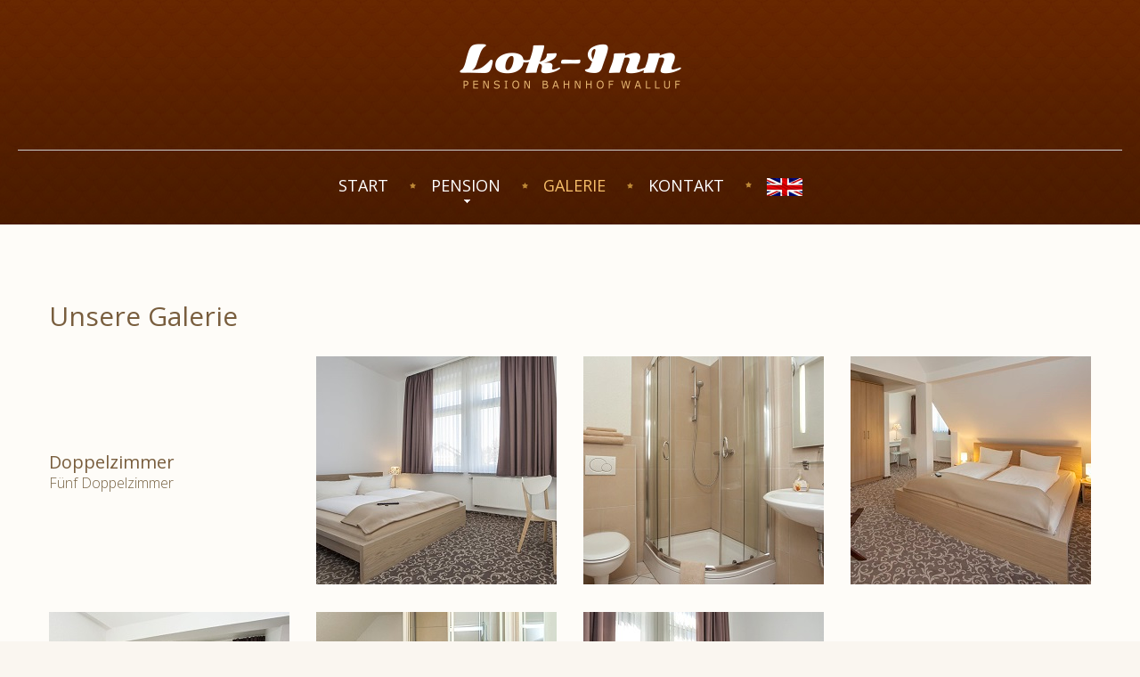

--- FILE ---
content_type: text/html; charset=UTF-8
request_url: http://lok-inn.de/galerie.php
body_size: 16378
content:
<!DOCTYPE html>
<!--              Hinweis zur Internet-Web-Seite
***************************************************************************


//            "Das Netz voller Ideen!"
//             Datenerstellung *2016


_____________________________________________________
 / __\   __ _ __ _ _     __ _ __  |  \| |  __  _| |_
| | __ / _ \ '__|  _ \ / _ \ '__| | \ | |/ _ \'_  __|
| |_| |  __/ |  | | | |  __/ |  _ | |\  |  __/  | |
 \___/ \___|_|  |_| |_|\___|_| |_||_| \_|\___|  |_|
—————————————————————————————————————————————————————
GERMANY | WALLUF | SCHOENE AUSSICHT 23 | +49612360560

//            Alle Rechte vorbehalten
//            Copyright © 2016
//            Netzdienst Gerner GbR
//            Walluf / Rheingau
//            http://www.gerner.net


*************************************************************************** -->
<html>

<head>
    <title>LOK-INN .: Ansichten / Bildergalerie! :.</title>
    <meta charset="utf-8">
    <meta name="viewport" content="width=device-width, initial-scale=1.0">
    <meta name="robots" content="index">
    <meta name="robots" content="follow">
    <meta name="language" content="deutsch, de, en, us,">
    <meta name="keywords" content="Lok-Inn, Lokinn, Pension, special, board, Hotel, Haus, Walluf, Niederwalluf, Bahnhof, Station, schlafen, Zimmer, Übernachtung, perfect stay, Fremdenzimmer, modern, Komfort, komfortabel, Frühstück, müde, Erholung, Gäste, Hotelgast, preiswert, Bilder, Wohnbeispiele, Zimmeransicht, Einzelzimmerbilder, Doppelzimmerbilder, Ansichten, Einblicke, Wohnung, Pictures, Galerie">
    <meta name="description" content="Lok-Inn - Lok-Inn - die besondere Pension im Bahnhof von Walluf im Rheingau. Nur wenige Kilometer von Wiesbaden und Mainz und unweit von Frankfurt am Main. Ihre Pension für einen perfekten Aufenthalt im Rheingau und in Rhein-Main.">
    <meta name="author" content="Uta Burkhardt">
    <meta name="distribution" content="global">
    <meta name="robots" content="all">
    <meta name="siteinfo" content="robots.txt">
    <meta name="revisit-after" content="3 month">
    <meta name="format-detection" content="telephone=no">
    <meta http-equiv="reply-to" content="info@lok-inn.de">
    <meta http-equiv="imagetoolbar" content="no">
    <link rel="icon" href="favicon.ico" type="image/x-icon">
    <link rel="shortcut icon" href="bild/favicon.png" type="image/png">
    <link rel="apple-touch-icon" href="bild/apple-touch-icon.png">

    <link rel="stylesheet" href="css/bootstrap.css">
    <link rel="stylesheet" href="css/style.css">

  <script language=JavaScript>
    <!--
  function url()
  {
    if ((location.host == "lokinn.de") || (location.host == "www.lokinn.de"))
        {
    window.location.href="https://www.lok-inn.de/";
        }
  }
    url();


    if (parent.frames.length>=1) {
      window.top.location.href="index.php";
  }
    // -->
  </script>
    <script src="js/jquery.js"></script>

    <script src="js/jquery-migrate-1.2.1.js"></script>               
    <script src="js/superfish.js"></script>
    <script src="js/jquery.mobilemenu.js"></script>
    <script src="js/jquery.animate-colors-min.js"></script>
    <script src="js/jquery.easing.1.3.js"></script>
    <script src="js/jquery.ui.totop.js"></script>
    <script src="js/jquery.touchSwipe.min.js"></script>
    <script src="js/jquery.equalheights.js"></script>


    <link rel="stylesheet" href="css/touchTouch.css">

    <script  src="js/touchTouch.jquery.js"></script>

       <script>
        $(window).load(function() {
            // Initialize the gallery
            $('.thumb').touchTouch();
        });
      </script>



  <!--[if lt IE 9]>
    <link href='http://fonts.googleapis.com/css?family=Sonsie+One' rel='stylesheet'/>
    <link href='http://fonts.googleapis.com/css?family=PT+Sans:400' rel='stylesheet'/>
    <link href='http://fonts.googleapis.com/css?family=PT+Sans:700' rel='stylesheet'/>

    <link rel="stylesheet" href="css/docs.css">
       <script src="incl/js/ .js"></script>
    <link href="css/ie.css" rel="stylesheet">
<![endif]-->
</head>
<body class="bg2">
<!--==============================header=================================-->
<header id="header" class="bgheader">
    <div class="width_1">
          <h1 class="navbar-brand navbar-brand_"><a href="index.php"><img src="bild/lok-inn-logo.png" alt="PENSION LOK-INN"  title="LOK-INN
Ihre Pension im Bahnhof Walluf"></a></h1>
          <div class="menuheader">
            <nav class="navbar navbar-default navbar-static-top tm_navbar" role="navigation">
                <ul class="nav sf-menu">
                  <li ><a href="index.php">START</a></li>
                  <li ><a href="pension.php">PENSION</a>
                    <ul>
                      <li><img src="img/arrowup.png" alt=""><a href="zimmer.php">ZIMMER</a>
                        <ul>
                           <li><a href="ausstattung.php">AUSSTATTUNG</a></li>
                           <li><a class="last" href="zimmerpreise.php">ZIMMERPREISE</a></li>
                        </ul>
                      </li>
                      <li><a class="last" href="hinweis.php">HINWEISE</a>
                      </li>
                    </ul>
                  </li>
                  <li class="active"><a href="galerie.php">GALERIE</a></li>

                  <li ><a href="kontakt.php">KONTAKT</a></li>

                  <li style="display: none" ><a href="reservieren.php">RESERVIEREN</a></li>
                  <li>
                  <a href="galerie.php?translate=en">
                  <span class="screen"><img src="bild/style/flagge-en-aktiv.gif" width="40" alt="change language?"></span><span class="handy">change language</span>
                  </a>
                  </li>
                </ul>
            </nav>
          </div>
    </div>
</header>
<!--==============================content=================================-->
<div id="content">
    <!--==============================row_1=================================-->

    <!--==============================row_7=================================-->
    <div class="row_7">
        <div class="container">
            <h2>Unsere Galerie</h2>
            <div class="row">
                <div class="col-lg-3 col-md-3 col-sm-3">
                    <div class="box2">
                        <p class="title3">Doppelzimmer</p>
                        <p class="title4">Fünf Doppelzimmer</p>
                    </div>
                </div>
                <ul class="list7">
                    <li class="col-lg-4 col-md-4 col-sm-4 roomscol">
                        <figure><a href="bild/ansicht/galerie/hotel02.jpg" class="thumb"><img src="bild/ansicht/hotel02.jpg" alt=""><span></span><strong></strong></a></figure>
                    </li>
                    <li class="col-lg-4 col-md-4 col-sm-4 roomscol">
                        <figure><a href="bild/ansicht/galerie/hotel04.jpg" class="thumb"><img src="bild/ansicht/hotel04.jpg" alt=""><span></span><strong></strong></a></figure>
                    </li>
                    <li class="col-lg-4 col-md-4 col-sm-4 roomscol">
                        <figure><a href="bild/ansicht/galerie/hotel05.jpg" class="thumb"><img src="bild/ansicht/hotel05.jpg" alt=""><span></span><strong></strong></a></figure>
                    </li>
                </ul>
            </div>
        </div>
    </div>
    <!--==============================row_8=================================-->
    <div class="row_8">
        <div class="container">
            <div class="row">
                <div class="col-lg-3 col-md-3 col-sm-3 right1">
                    <div class="box2">
                        <p class="title3">Einzelzimmer</p>
                        <p class="title4">Drei Einzelzimmer</p>
                    </div>
                </div>
                <ul class="list7">
                    <li class="col-lg-4 col-md-4 col-sm-4 roomscol">
                        <figure><a href="bild/ansicht/galerie/hotel07.jpg" class="thumb"><img src="bild/ansicht/hotel07.jpg" alt=""><span></span><strong></strong></a></figure>
                    </li>
                    <li class="col-lg-4 col-md-4 col-sm-4 roomscol">
                        <figure><a href="bild/ansicht/galerie/hotel09.jpg" class="thumb"><img src="bild/ansicht/hotel09.jpg" alt=""><span></span><strong></strong></a></figure>
                    </li>
                    <li class="col-lg-4 col-md-4 col-sm-4 roomscol">
                        <figure><a href="bild/ansicht/galerie/hotel10.jpg" class="thumb"><img src="bild/ansicht/hotel10.jpg" alt=""><span></span><strong></strong></a></figure>
                    </li>
                </ul>
            </div>
        </div>
    </div>
    <!--==============================row_9=================================-->
    <div class="row_9">
        <div class="container">
            <div class="row">
                <div class="col-lg-3 col-md-3 col-sm-3">
                    <div class="box2">
                        <p class="title3">Ansichten</p>
                        <p class="title4">Haus und Räume</p>
                    </div>
                </div>
                <ul class="list7">
                    <li class="col-lg-4 col-md-4 col-sm-4 roomscol">
                        <figure><a href="bild/ansicht/galerie/hotel01.jpg" class="thumb"><img src="bild/ansicht/hotel06.jpg" alt=""><span></span><strong></strong></a></figure>
                    </li>
                    <li class="col-lg-4 col-md-4 col-sm-4 roomscol">
                        <figure><a href="bild/ansicht/galerie/hotel03.jpg" class="thumb"><img src="bild/ansicht/hotel03.jpg" alt=""><span></span><strong></strong></a></figure>
                    </li>
                    <li class="col-lg-4 col-md-4 col-sm-4 roomscol">
                        <figure><a href="bild/ansicht/galerie/hotel08.jpg" class="thumb"><img src="bild/ansicht/hotel08.jpg" alt=""><span></span><strong></strong></a></figure>
                    </li>
                </ul>
            </div>
        </div>
    </div>
</div>

<!--==============================footer=================================-->
<footer>
    <div class="container">
        <div class="row">
            <div class="col-lg-5 col-md-5 col-sm-7 pull-right">
                <span class="screen"><a href="kontakt.php#anfrage" class="maillink1">info&#64;&#108;&#111;&#107;&#45;&#105;&#110;&#110;&#46;&#100;&#101;</a></span>
                <span class="handy"><a href="mailto:info&#64;&#108;&#111;&#107;&#45;&#105;&#110;&#110;&#46;&#100;&#101;?subject=LOK-INN ANFRAGE&body=Guten Tag! Ich habe folgende Fragen:" class="maillink1">info&#64;&#108;&#111;&#107;&#45;&#105;&#110;&#110;&#46;&#100;&#101;</a></span>

                <div class="line6"></div>
                <ul class="social_icons clearfix">
                    <a href="https://www.gerner.media" target="_blank"><img src="bild/gerner-media.gif" width="142" height="16" alt="GERNER.media"></a>
                </ul>
            </div>
            <div class="col-lg-7 col-md-5 col-sm-5 pull-left">
                <p class="footerpriv">LOK-INN &copy;
2016-2026                <img src="img/bulletfooter.jpg" alt=""> <a class="privacylink" href="impressum.php">Impressum</a> |  <a class="privacylink" href="datenschutz.php">Datenschutz</a>
                <br>Hosting <a rel="nofollow" href="http://www.GERNER.net" target="_blank">GERNER.NET</a></p>
            </div>
        </div>
    </div>

    <link rel="stylesheet" href="css/style-II.css">
    <link rel="stylesheet" href="css/jquery-ui.css">

    <script src="js/ajax/jquery-ui.min.js"></script>
    <script type="text/javascript" src="js/ajax/jquery.ui.datepicker-de-DE.js"></script>
    <script type="text/javascript" src="js/jquery-bestelldatum.js"></script>
    <script type="text/javascript" src="js/jquery.form.min.js?ver=3.51.0-2014.06.20"></script>

<div id="supercontainer" style="display: none;">
    <div id="form-container">
        <form action="reservieren.php#now" name="myform" id="myform" style="margin:0px; padding:0px;" onsubmit="invia_form();_gaq.push(['_linkByPost', this]);" accept-charset="character_set" method="POST">
            <!-- PARAMETERS TO CUSTOMIZE -->
            <input name="gg" id="gg" value="" type="hidden">
            <input name="mm" id="mm" value="" type="hidden">
            <input name="aa" id="aa" value="" type="hidden">
            <input name="ggf" id="ggf" value="" type="hidden">
            <input name="mmf" id="mmf" value="" type="hidden">
            <input name="aaf" id="aaf" value="" type="hidden">
            <input name="id_albergo" value="14522" type="hidden">
            <input name="lingua_int" value="ita" type="hidden">
            <input name="dc" value="6198" type="hidden">
            <input name="id_stile" value="11426" type="hidden">
            <input name="headvar" value="ok" type="hidden">
            <input name="graph_be" value="101" type="hidden">

            <div id="arrival_date" class="orderfeld">
                <div class="label">Anreise</div>
                <div class="tendina">
                    <input name="anreise" id="from" type="text" value="gg.mm.aaaa" >
                </div>
            </div>

            <div id="departure_date" class="orderfeld">
                <div class="label">Abreise</div>
                <div class="tendina">
                    <input name="abreise" id="to" type="text" value="gg.mm.aaaa" >
                </div>
            </div>
            <div id="rooms" class="orderfeld">
                <div class="label">Zimmer</div>
                <div class="tendina">
                    <select class="select" name="anzahlzimmer">
                        <option value="1" selected>1</option>
                        <option value="2">2</option>
                        <option value="3">3</option>
                        <option value="4">4</option>
                        <option value="5">5</option>
                        <option value="6">6</option>
                        <option value="7">7</option>
                        <option value="8">8</option>
                    </select>
                </div>
            </div>
            <div id="adults" class="orderfeld">
                <div class="label">Personen</div>
                <div class="tendina">
                    <select class="select" name="anzahlpersonen">
                        <option value="1">1</option>
                        <option value="2" selected="selected">2</option>
                        <option value="3">3</option>
                        <option value="4">4</option>
                        <option value="5">5</option>
                        <option value="6">6</option>
                        <option value="7">7</option>
                        <option value="8">8</option>
                        <option value="9">9</option>
                        <option value="10">10</option>
                    </select>
                </div>
            </div>
            <div id="children" class="orderfeld" style="display: none;">
                <div class="label">Kinder</div>
                <div class="tendina">
                    <select class="select" name="anzahlkinder" >
                        <option value="0" selected >0</option>
                        <option value="1">1</option>
                        <option value="2">2</option>
                        <option value="3">3</option>
                        <option value="4">4</option>
                        <option value="5">5</option>
                        <option value="6">6+</option>
                    </select>
                </div>
            </div>

            <div id="search" class="orderfeld">
                <input id="button" type="submit" value="Buchung" class="btn btn-book"></input>
            </div>
        </form>    </div>
</div>
</footer>
<script src="js/bootstrap.min.js"></script>
<script src="js/tm-scripts.js"></script>
</body>
</html>

--- FILE ---
content_type: text/css
request_url: http://lok-inn.de/css/style.css
body_size: 42480
content:
@import url(//fonts.googleapis.com/css?family=Open+Sans:700,600,400italic,400,300);
 @import url(//fonts.googleapis.com/css?family=Pacifico);
textarea, input[type="text"], input[type="email"], input[type="search"], input[type="password"] {
    -webkit-appearance: none;
    -moz-appearance: caret;
}
a[href^="tel:"] {
    color: inherit;
    text-decoration: none;
}
/*------ template stylization ------*/
body {
    background: #faf6f0;
}
body.bg1 {
    background: #faf6f0 url(../img/bg1.jpg) center top repeat-x;
}
body.bg2 {
    background: #faf6f0;
    background-image: none;
}
.bgheader {
    background: #ffffff url(../img/bgpages.jpg) center top repeat-x;
}
.width_1 {
    max-width: 1240px;
    position: relative;
    margin: 0 auto;
}
/*---------------row_s----------------*/
.row_1 {
    padding: 34px 0 44px;
    margin: 0 auto;
    max-width: 1240px;
    background: #FFF;
    text-align: center;
}
.row_2 {
    padding: 68px 0 40px;
    background: url(../img/bg2.jpg) center top repeat;
}
.row_3 {
    padding: 55px 0 58px;
    background: #fefcf8;
}
.row_4 {
    padding: 55px 0 0;
    background: #fefcf8;
}
.row_5 {
    padding: 16px 0 39px;
    background: #fefcf8;
}
.row_6 {
    padding: 15px 0 43px;
    background: #fefcf8;
}
.row_7 {
    padding: 56px 0 0;
    background: #fefcf8;
}
.row_8 {
    padding: 31px 0 0;
    background: #fefcf8;
}
.row_9 {
    padding: 31px 0 86px;
    background: #fefcf8;
}
.row_10 {
    padding: 55px 0 98px;
    background: #fefcf8;
}
.row_11 {
    padding: 87px 0 55px;
    background: #fefcf8;
}
.row_12 {
    padding: 147px 0 148px;
    background: #fefcf8;
}
.row_12 h2 {
    padding-bottom: 23px;
}
.row_14 {
    padding: 40px 0;
    background: #fefcf8;
}
/*----------- Back to top --------------*/
#toTop {
    display: none;
    width: 60px;
    height: 60px;
    overflow: hidden;
    background: url(../img/totop.png) 0 top no-repeat;
    position: fixed;
    margin-right: -690px !important;
    right: 50%;
    bottom: 60px;
    z-index: 999;
}
#toTop:hover {
    background-position: 0 bottom;
}
#toTop:active, #toTop:focus {
    outline: none;
}
/*---------------headings links------------------*/
p {
    font-family: 'Open Sans', sans-serif;
    font-size: 16px;
    line-height: 23px;
    font-weight: 300;
    color: #776243;
    padding: 0;
    margin: 0 0 23px;
}
h2 {
    font-family: 'Open Sans', sans-serif;
    font-size: 30px;
    line-height: 34px;
    font-weight: 400;
    color: #795e3e;
    margin: 0;
    padding: 30px 0 28px;
}
h3 {
    font-family: 'Open Sans', sans-serif;
    font-size: 16px;
    line-height: 23px;
    font-weight: 300;
    color: #fa9c2e;
    padding: 0;
    margin: 0;
}
h4 {
    font-family: 'Open Sans', sans-serif;
    font-size: 28px;
    line-height: 32px;
    font-weight: 400;
    margin: 0;
    padding: 0;
    color: #795e3e;
}
.btn1 {
    position: relative;
    font-family: 'Open Sans', sans-serif;
    font-size: 18px;
    line-height: 26px;
    font-weight: 300;
    background: #cdab7a;
    border: none;
    border-radius: 17px;
    padding: 7px 24px 10px;
    -webkit-transition: all 0.2s ease;
    transition: all 0.2s ease;
}
.btn1:hover {
    background: #cc7e27;
    -webkit-transition: all 0.2s ease;
    transition: all 0.2s ease;
}
.btn-link1 {
    position: relative;
    font-family: 'Open Sans', sans-serif;
    font-size: 18px;
    line-height: 24px;
    font-weight: 400;
    border: none;
    color: #FFF;
    -webkit-transition: all 0.2s ease;
    transition: all 0.2s ease;
}
.btn-link1:hover {
    text-decoration: none;
    color: #FFF;
    -webkit-transition: all 0.2s ease;
    transition: all 0.2s ease;
}
.btn-link1:focus {
    text-decoration: none;
    color: #FFF;
    -webkit-transition: all 0.2s ease;
    transition: all 0.2s ease;
}
.btn-link2 {
    position: relative;
    font-family: 'Open Sans', sans-serif;
    font-size: 16px;
    line-height: 22px;
    font-weight: 600;
    border: none;
    color: #a5ca8b;
    -webkit-transition: all 0.2s ease;
    transition: all 0.2s ease;
}
.btn-link2 span {
    position: relative;
    top: 1px;
    margin-left: 2px;
}
.btn-link2:hover {
    text-decoration: none;
    color: #f06d56;
    -webkit-transition: all 0.2s ease;
    transition: all 0.2s ease;
}
.btn-link2:focus {
    text-decoration: none;
    color: #a5ca8b;
    -webkit-transition: all 0.2s ease;
    transition: all 0.2s ease;
}
.btn-link3 {
    position: relative;
    font-family: 'Open Sans', sans-serif;
    font-size: 16px;
    line-height: 22px;
    font-weight: 600;
    border: none;
    color: #f06d56;
    -webkit-transition: all 0.2s ease;
    transition: all 0.2s ease;
}
.btn-link3 span {
    position: relative;
    top: 1px;
    margin-left: 2px;
}
.btn-link3:hover {
    text-decoration: none;
    color: #a5ca8b;
    -webkit-transition: all 0.2s ease;
    transition: all 0.2s ease;
}
.btn-link3:focus {
    text-decoration: none;
    color: #f06d56;
    -webkit-transition: all 0.2s ease;
    transition: all 0.2s ease;
}
.btn-link4 {
    position: relative;
    font-family: 'Open Sans', sans-serif;
    font-size: 14px;
    line-height: 22px;
    font-weight: 400;
    border: none;
    color: #6a4837;
    -webkit-transition: all 0.2s ease;
    transition: all 0.2s ease;
}
.btn-link4 span {
    position: relative;
    top: 1px;
    margin-left: 2px;
}
.btn-link4:hover {
    text-decoration: none;
    color: #a5ca8b;
    -webkit-transition: all 0.2s ease;
    transition: all 0.2s ease;
}
.btn-link4:focus {
    text-decoration: none;
    color: #6a4837;
    -webkit-transition: all 0.2s ease;
    transition: all 0.2s ease;
}
/************* header ***************/
header {
    text-align: center;
    padding-bottom: 5px;
}
/*-------- Logo -------- */
.navbar-brand_ {
    float: none;
    display: block;
    position: relative;
    text-align: center;
    padding: 35px 0 43px;
    margin: 0;
}
.navbar-brand_ img {
    max-width: 100%;
}
.navbar-brand_a:hover {
    text-decoration: none;
}
/*-----------------navbar---------------------*/
.menuheader {
    border-top: 1px solid #ccc;
}
.tm_navbar {
    position: relative;
    padding: 27px 0 22px;
    margin: 0;
    background: none;
    border: none;
}
.tm_navbar .nav {
    float: none;
    position: relative;
    display: inline-block;
}
.tm_navbar ul {
    position: relative;
    padding: 0;
    margin: 0;
    background: none;
    list-style: none;
}
.tm_navbar .nav li:first-child {
    position: relative;
    zoom: 1;
    background: none;
}
.tm_navbar .nav li {
    float: left;
    padding: 0 24px;
    position: relative;
    zoom: 1;
    background: url(../img/bullet1.png) no-repeat left center;
}
.tm_navbar .nav li a {
    text-decoration: none;
    text-transform: uppercase;
    color: #ffffff;
    font-family: 'Open Sans', sans-serif;
    font-size: 18px;
    line-height: 24px;
    font-weight: normal;
    background: transparent;
    padding: 0;
    border: none;
    border-radius: 0;
    text-shadow: none;
    -webkit-transition: all 0.2s ease;
    transition: all 0.2s ease;
}
.tm_navbar .nav > li > a .sf-sub-indicator {
    background: url(../img/indicator.png) no-repeat 0 bottom;
    width: 7px;
    height: 5px;
    display: inline-block;
    top: 28px;
    right: 34px;
    position: absolute;
    z-index: 5;
}
.tm_navbar .nav li a:hover, .tm_navbar .nav > li.active > a, .tm_navbar .nav > li.active > a:hover {
    color: #f6be69;
    text-decoration: none;
    -webkit-transition: all 0.2s ease;
    transition: all 0.2s ease;
}
.tm_navbar .nav > .active > a, .tm_navbar .nav > .active > a:hover, .tm_navbar .nav > .active > a:focus {
    color: #f6be69;
    background: transparent;
    -webkit-transition: all 0.2s ease;
    transition: all 0.2s ease;
}
.tm_navbar .nav > li.sfHover.active > a .sf-sub-indicator, .tm_navbar .nav > li.active > a .sf-sub-indicator {
    background-position: 0 0;
}
.tm_navbar .nav > li.sfHover > a, .tm_navbar .nav > li.sfHover > a:hover, .tm_navbar .nav > li > a:hover, .tm_navbar .nav > li.active > a, .tm_navbar .nav > li.active > a:hover {
    color: #f6be69;
    background: transparent;
    -webkit-transition: all 0.2s ease;
    transition: all 0.2s ease;
}
/*---------submenu1-------------*/
.tm_navbar .nav ul {
    position: absolute;
    display: none;
    top: 51px;
    left: 23px;
    width: 78px;
    padding: 20px 0 10px;
    list-style: none;
    zoom: 1;
    z-index: 11;
    background: #cc7e27;
    margin: 0;
    text-align: center;
}
.tm_navbar .nav ul li:first-child {
    text-align: center;
    width: 100%;
    padding: 0 0 6px;
    display: block;
    position: relative;
    zoom: 1;
    z-index: 10;
    background: transparent;
}
.tm_navbar .nav ul li:first-child img {
    position: absolute;
    top: -28px;
    left: 29px;
}
.tm_navbar .nav ul li {
    text-align: center;
    width: 100%;
    padding: 6px 0;
    display: block;
    position: relative;
    zoom: 1;
    z-index: 10;
    background: url(../img/dotted1.png) top center repeat-x;
}
.tm_navbar .nav ul li a {
    text-align: left;
    position: relative;
    color: #ffffff;
    padding: 0;
    font-family: 'Arial', sans-serif;
    font-size: 14px;
    line-height: 20px;
    font-weight: normal;
    margin: 0;
    text-shadow: none;
}
.tm_navbar .nav ul li a:hover {
    color: #ffe597;
}
.tm_navbar .nav > li > ul li > a:hover, .tm_navbar .nav > li > ul li.sfHover > a {
    text-decoration: none;
    color: #ffe597;
}
.tm_navbar .nav > li > ul li > a:hover, .tm_navbar .nav > li > ul ul li.sfHover > a {
    text-decoration: none;
    color: #ffe597;
}
/*-----------submenu2-----------*/
.tm_navbar .nav ul ul {
    list-style: none;
    width: 132px;
    padding: 5px 0;
    background: #4e4134;
    left: 78px;
    top: 0px;
    background: #242423;
}
.tm_navbar .nav ul ul li:first-child {
    text-align: left;
    padding: 6px 0;
    position: relative;
    zoom: 1;
    z-index: 11;
    background: transparent;
}
.tm_navbar .nav ul ul li {
    text-align: left;
    padding: 6px 0;
    position: relative;
    zoom: 1;
    z-index: 11;
    background: url(../img/dotted2.png) top center repeat-x;
}
.tm_navbar .nav ul ul li a {
    margin-left: 14px;
    color: #FFF;
    text-shadow: none;
}
.tm_navbar .nav ul ul li a:hover {
    color: #888888;
}
/*-----indicator2-------*/
.tm_navbar .nav ul .sf-sub-indicator {
    background: url(../img/indicator.png) no-repeat 0 0;
    width: 7px;
    height: 5px;
    position: absolute;
    display: block;
    top: 8px;
    left: auto;
    right: -14px;
    z-index: 5;
}
/*-------------------select------------------*/
.select-menu {
    display: none !important;
}
/************** header end **************/
/************** content **************/
/*--------------list1-------------*/
.list1 {
    margin: 0;
    padding: 0;
    position: relative;
    list-style: none;
    overflow: hidden;
    margin: 0 0 46px;
}
.list1 li {
    width: 25%;
    float: left;
    position: relative;
    padding: 0;
    margin: 0;
}
.list1 li figure {
    width: 100%;
}
.list1 li figure img {
    width: 100%;
}
.list1 li > figure > a {
    position: relative;
    display: block;
}
.list1 li > figure > a > span {
    position: absolute !important;
    top: 50%;
    left: 50%;
    width: 0;
    height: 0;
    background: url(../img/patternhover1.png) repeat;
    -webkit-transition: all 0.2s ease;
    transition: all 0.2s ease;
}
.list1 li > figure > a:hover span {
    top: 0;
    left: 0;
    width: 100%;
    height: 100%;
    background: url(../img/patternhover1.png) repeat;
    -webkit-transition: all 0.3s ease;
    transition: all 0.3s ease;
}
.list1 li > figure > a > strong {
    position: absolute !important;
    top: 50%;
    left: 50%;
    width: 0;
    height: 0;
    background: url(../img/patternhover2.png) repeat;
    -webkit-transition: all 0.4s ease;
    transition: all 0.4s ease;
}
.list1 li > figure > a:hover strong {
    top: 1%;
    left: 2.5%;
    width: 95%;
    height: 98%;
    background: url(../img/patternhover2.png) repeat;
    -webkit-transition: all 0.5s ease;
    transition: all 0.5s ease;
}
/*-----------title1---------------*/
.title1 {
    overflow: hidden;
    position: relative;
    font-family: 'Open Sans', sans-serif;
    font-size: 36px;
    line-height: 38px;
    font-weight: 300;
    color: #a54918;
    margin-bottom: 27px;
}
.title1 .title1left {
    position: relative;
    display: inline-block;
    content: "";
    width: 25px;
    height: 12px;
    background: url(../img/title1_1.png) no-repeat 0 0;
    top: -6px;
    right: 17px;
}
.title1 .title1right {
    display: inline-block;
    position: relative;
    content: "";
    width: 25px;
    height: 12px;
    background: url(../img/title1_2.png) no-repeat 0 0;
    top: -6px;
    left: 16px;
}
.title2 {
    text-align: center;
    position: relative;
    font-family: 'Open Sans', sans-serif;
    font-size: 18px;
    line-height: 26px;
    font-weight: 300;
    color: #937e65;
    margin-bottom: 22px;
}
.title2 br {
    display: none;
}
/*--------------list2-------------*/
.list2 {
    margin: 0;
    padding: 0;
    position: relative;
    list-style: none;
    overflow: hidden;
    margin: 0 0 46px;
}
.img-circle {
    border-radius: 500px;
}
.list2 li {
    float: left;
    position: relative;
    margin: 0;
}
.list2 li figure {
    overflow: hidden;
    border-radius: 500px;
    position: relative;
    margin: 0;
    margin-bottom: 43px;
}
.list2 li figure span {
    border-radius: 500px;
    position: absolute;
    width: 100%;
    height: 100%;
    background: url(../img/patterhover1.png) center center repeat;
}
.list2 li h4 {
    color: #FFF;
}
.list2 .infotext1 p {
    font-family: 'Trebuchet MS', sans-serif;
    font-size: 14px;
    line-height: 22px;
    font-weight: normal;
    color: #968e87;
    padding: 0;
    margin: 0 0 20px;
}
.line1 {
    position: relative;
    width: 100%;
    height: 2px;
    margin: 32px 0 24px;
    background: url(../img/line1.png) right top no-repeat;
}
.line2 {
    position: relative;
    width: 100%;
    height: 2px;
    margin: 32px 0 24px;
    background: url(../img/line2.png) right top no-repeat;
}
.line3 {
    position: relative;
    width: 100%;
    height: 2px;
    margin: 32px 0 24px;
    background: url(../img/line3.png) right top no-repeat;
}
.line4 {
    position: relative;
    width: 100%;
    height: 2px;
    margin: 32px 0 24px;
    background: url(../img/line4.png) right top no-repeat;
}
/*--------------list3-------------*/
.useful_info {
    width: 100%;
    margin-top: 3px;
    border-bottom: 2px solid #e8e3d3;
    padding-bottom: 29px;
    margin-bottom: 20px;
}
.list3 {
    margin: 30px 0 0;
    padding: 0;
    position: relative;
    list-style: none;
    overflow: hidden;
}
.list3 li {
    position: relative;
    margin: 0 0 14px;
    padding: 0;
}
.list3 li a {
    font-family: 'Open Sans', sans-serif;
    font-size: 20px;
    line-height: 26px;
    font-weight: 300;
    color: #997a6a;
    -webkit-transition: all 0.2s ease;
    transition: all 0.2s ease;
}
.list3 li a:hover {
    text-decoration: none;
    color: #f06d56;
    -webkit-transition: all 0.2s ease;
    transition: all 0.2s ease;
}
.preis {
  font-size: 24px;
  line-height: 36px;
  color: #f8f8f8;
  background: #f06d56;
  text-align: right;
  width: 65px;
  margin: 0 5px;
  padding: 0 5px;
  clear: right;
  display: inline;
  -webkit-border-radius: 25px;
  -moz-border-radius: 25px;
  border-radius: 25px;

}
.box0 {
    -webkit-box-shadow: 2px 2px 5px 1px #f7f4f0;
    box-shadow: 2px 2px 5px 1px #f7f4f0;
    position: relative;
    border: 3px dashed red;
    border-radius: 16px;
    padding: 10px 20px;
}
/*-------------box1-----------------*/
.box1 {
    -webkit-box-shadow: 2px 2px 5px 1px #f7f4f0;
    box-shadow: 2px 2px 5px 1px #f7f4f0;
    position: relative;
}
.box1 .infotext2 {
    position: relative;
    padding: 29px 42px 35px;
}
.box1 figure img {
    width: 100%;
}
.infotext2 h2 {
    padding-top: 0;
    padding-bottom: 20px;
}
.infotext2 p {
    font-family: 'Open Sans', sans-serif;
    font-size: 16px;
    line-height: 23px;
    font-weight: 300;
    color: #776243;
    margin-bottom: 11px;
}
.circle1 {
    position: absolute;
    font-family: 'Open Sans', sans-serif;
    font-size: 30px;
    line-height: 32px;
    font-weight: 300;
    color: #FFF;
    background: #aad989;
    text-align: center;
    border-radius: 400px;
    padding: 32px 14px;
    top: -49px;
    right: 26px;
}
/*------ list-info ------- */
.list-info {
    padding: 0;
    margin: 12px 0 27px 0;
    list-style: none;
}
.list-info h3 {
    margin-bottom: 0;
}
.list-info p {
    font-family: 'Open Sans', sans-serif;
    font-size: 14px;
    line-height: 20px;
    margin-bottom: 3px;
    color: #87715d;
}
.list-info .overflow {
    margin-top: 6px;
    overflow: hidden;
}
.list-info li {
    overflow: hidden;
    margin-top: 20px;
    padding-top: 20px;
    border-top: 1px solid #f2ece0;
}
.list-info li:first-child {
    padding: 0;
    border: none;
    margin: 0;
}
.badge_ {
    width: 93px;
    text-align: center;
    float: left;
    text-shadow: none;
    padding: 26px 0 25px;
    margin-right: 18px;
    white-space: normal;
    border: none;
    border-radius: 500px;
}
.badge_ p {
    font-family: 'Open Sans', sans-serif;
    font-size: 26px;
    line-height: 20px;
    font-weight: 400;
    color: #ffffff;
    margin: 0;
}
.badge_ p strong {
    font-family: 'Open Sans', sans-serif;
    font-size: 18px;
    line-height: 18px;
    font-weight: 700;
    color: #ffffff;
}
.badgecolor1 {
    background: #f06d56;
}
.badgecolor2 {
    background: #fa9c2e;
}
.badgecolor3 {
    background: #edb315;
}
.color5 {
    color: #f06d56 !important;
}
.color6 {
    color: #fa9c2e !important;
}
.color7 {
    color: #edb315 !important;
}
.badges {
    margin: 0 0 0 111px;
}
/*-----------about_us-----------*/
.about_us figure {
    margin-bottom: 27px;
}
/*-----------about_us-----------*/
.privacy_page figure {
    padding-right: 20px;
}
/*--------------list4-------------*/
.list4 {
    margin: 0;
    padding: 0;
    position: relative;
    list-style: none;
    overflow: hidden;
    margin: 0 0 46px;
}
.list4 li {
    margin-bottom: 10px;
}
.list4 li p {
    padding: 0 0 0 46px;
    margin-bottom: 15px;
}
.list4 li p span {
    font-family: 'Open Sans', sans-serif;
    font-size: 14px;
    line-height: 22px;
    font-weight: 400;
    position: absolute;
    left: 0;
    color: #f06d56;
}
.pad_bot1 {
    padding-bottom: 23px;
}
/*--------------list5-------------*/
.list5 {
    margin: 0;
    padding: 0;
    position: relative;
    list-style: none;
    overflow: hidden;
    margin: 0 0 20px;
}
.m_bot2 {
    margin-bottom: 29px;
}
.list5 li {
    position: relative;
    padding-left: 16px;
    margin-bottom: 9px;
}
.list5 li img {
    position: absolute;
    left: 0;
    top: 7px;
}
.list5 li a {
    font-family: 'Open Sans', sans-serif;
    font-size: 16px;
    line-height: 22px;
    font-weight: 300;
    left: 0;
    color: #776243;
    -webkit-transition: all 0.2s ease;
    transition: all 0.2s ease;
}
.list5 li a:hover {
    text-decoration: none;
    color: #fa9c2e;
    -webkit-transition: all 0.2s ease;
    transition: all 0.2s ease;
}
/*--------------list-team-------------*/
.list-team {
    margin: 0;
    padding: 0;
    position: relative;
    list-style: none;
    overflow: hidden;
}
.list-team li {
    position: relative;
}
.list-team li figure {
    margin-bottom: 25px;
}
.list-team li h3 {
    margin-bottom: 0;
}
.list-team li h3 a {
    color: #fa9c2e;
    -webkit-transition: all 0.2s ease;
    transition: all 0.2s ease;
}
.list-team li h3 a:hover {
    text-decoration: none;
    color: #776243;
    -webkit-transition: all 0.2s ease;
    transition: all 0.2s ease;
}
/*--------------list6-------------*/
.row_6 h2 {
    padding-bottom: 23px;
}
.m_bot3 {
    margin-bottom: 19px;
}
.list6 {
    padding: 0;
    position: relative;
    list-style: none;
    overflow: hidden;
    margin: 0;
}
.list6 li.last {
    border-bottom: none;
}
.list6 li {
    position: relative;
    margin-bottom: 15px;
    padding-bottom: 20px;
    border-bottom: 1px solid #f2ece0;
}
.list6 li img {
    top: 5px;
    position: absolute;
}
.list6 li p {
    padding: 0 0 0 32px;
    margin-bottom: 0;
}
.list6 li p span {
    font-family: 'Open Sans', sans-serif;
    font-size: 14px;
    line-height: 22px;
    font-weight: 400;
    position: absolute;
    left: 0;
    color: #f06d56;
}
/*-----------------------------------------*/
.testimonials {
    overflow: hidden;
}
.testimonials figure {
    float: left;
    margin-top: 5px;
    margin-right: 20px;
}
.testimonials figure img {
    width: 100%;
}
.textinfo2 {
    overflow: hidden;
}
.textinfo2 p {
    margin-bottom: 0;
}
.textinfo2 strong {
    font-family: 'Pacifico', cursive;
    font-size: 24px;
    line-height: 24px;
    font-weight: 400;
    color: #776243;
    text-align: right;
    display: block;
    margin-top: 17px;
}
.textinfo2 span {
    font-family: 'Open Sans', sans-serif;
    font-size: 14px;
    line-height: 22px;
    font-weight: 300;
    text-align: right;
    color: #776243;
    display: block;
}
/*--------list-blog-----------*/
.list-blog {
    margin: 0;
    padding: 0;
}
.list-blog li {
    border-bottom: 1px solid #f2ece0;
    display: block;
    margin-top: 0px;
    margin-bottom: 39px;
    padding-bottom: 32px;
}
.list-blog li .date {
    padding-bottom: 20px;
}
.list-blog li .date .extra-wrap {
    overflow: hidden;
}
.badge_2 {
    width: 93px;
    text-align: center;
    float: left;
    text-shadow: none;
    padding: 26px 0 25px;
    margin-right: 20px;
    white-space: normal;
    border: none;
    border-radius: 500px;
}
.badge_2 p {
    font-family: 'Open Sans', sans-serif;
    font-size: 26px;
    line-height: 20px;
    font-weight: 400;
    color: #ffffff;
    margin: 0;
}
.badge_2 p strong {
    font-family: 'Open Sans', sans-serif;
    font-size: 18px;
    line-height: 18px;
    font-weight: 700;
    color: #ffffff;
}
.list-blog li .badge_2 span {
    margin-top: 9px;
    line-height: 20px;
    display: block;
}
.list-blog .extra-wrap .text-info2 {
    position: relative;
    padding: 0;
    margin: 0;
    text-decoration: none;
    font-family: 'Open Sans', sans-serif;
    font-size: 14px;
    line-height: 22px;
    font-weight: 400;
    color: #87715d;
}
.btn-link4 {
    padding: 0;
    margin: 0;
    text-decoration: none;
    font-family: 'Open Sans', sans-serif;
    font-size: 14px;
    line-height: 22px;
    font-weight: 400;
    color: #87715d;
    -webkit-transition: all 0.15s ease;
    transition: all 0.15s ease;
}
.btn-link2:hover {
 color:;
    text-decoration: none;
    -webkit-transition: all 0.15s ease;
    transition: all 0.15s ease;
}
.blogcont p {
    margin-bottom: 18px !important;
}
.blogcont .btn-link3 {
    margin-top: 23px !important;
    display: inline-block;
}
.m_bot4 {
    margin-bottom: 20px !important;
}
.list-blog > li > div > figure {
    border: none;
    float: left;
    margin: 0;
    margin-right: 29px;
    margin-bottom: 8px;
}
.list-blog p.text-info {
    padding: 0;
    margin: 0;
    text-decoration: none;
    font-family: 'Open Sans', sans-serif;
    font-size: 14px;
    line-height: 22px;
    font-weight: 400;
    color: #87715d;
    margin-top: 26px;
    margin-bottom: 0px;
}
.list-blog p.text-info a {
    position: relative;
    color: #f06d56;
    text-decoration: none;
    -webkit-transition: all 0.15s ease;
    transition: all 0.15s ease;
}
.list-blog p.text-info a:hover {
    color: #87715d;
    text-decoration: none;
    -webkit-transition: all 0.15s ease;
    transition: all 0.15s ease;
}
/*----------------------------*/
.categories .list5 {
    margin-bottom: 69px;
}
/*--------------list7-------------*/
.list7 {
    margin: 0;
    padding: 0;
    position: relative;
    list-style: none;
    overflow: hidden;
}
.list7 li {
    margin: 0;
    position: relative;
}
.list7 li > figure > a {
    position: relative;
    display: block;
}
.list7 li > figure > a > span {
    position: absolute !important;
    top: 50%;
    left: 50%;
    width: 0;
    height: 0;
    background: url(../img/patternhover1.png) repeat;
    -webkit-transition: all 0.2s ease;
    transition: all 0.2s ease;
}
.list7 li > figure > a:hover span {
    top: 0;
    left: 0;
    width: 100%;
    height: 100%;
    background: url(../img/patternhover1.png) repeat;
    -webkit-transition: all 0.3s ease;
    transition: all 0.3s ease;
}
.list7 li > figure > a > strong {
    position: absolute !important;
    top: 50%;
    left: 50%;
    width: 0;
    height: 0;
    background: url(../img/patternhover2.png) repeat;
    -webkit-transition: all 0.3s ease;
    transition: all 0.3s ease;
}
.list7 li > figure > a:hover strong {
    top: 5%;
    left: 5%;
    width: 90%;
    height: 90%;
    background: url(../img/patternhover2.png) repeat;
    -webkit-transition: all 0.4s ease-out;
    transition: all 0.4s ease-out;
}
.box2 {
    margin-top: 50%;
    top: -28px;
    position: relative;
}
.title3 {
    font-family: 'Open Sans', sans-serif;
    font-size: 20px;
    line-height: 24px;
    font-weight: 400;
    margin: 0;
    padding: 0;
    color: #795e3e;
}
.title4 {
    font-family: 'Open Sans', sans-serif;
    font-size: 16px;
    line-height: 22px;
    font-weight: 300;
    margin: 0;
    padding: 0;
    color: #776243;
}
.right1 {
    float: right;
}
/*-- contacts page --*/
.map {
    margin-top: 5px;
    overflow: hidden;
    line-height: 0;
    font-size: 0;
    margin-bottom: 4px;
    -webkit-box-sizing: border-box;
    -moz-box-sizing: border-box;
    box-sizing: border-box;
    border: none;
    border-radius: 0;
}
.map iframe {
    width: 100%;
    height: 606px;
    border: none;
    margin-top: 0;
    margin-bottom: 0;
    padding-bottom: 0;
}
.address h2 {
    padding-bottom: 17px;
}
address {
    margin: 6px 0 0 0;
    margin-bottom: 19px;
}
address strong {
    margin: 0;
    font-family: 'Open Sans', sans-serif;
    font-size: 16px;
    line-height: 23px;
    font-weight: 300;
    color: #776243;
    display: block;
    margin-bottom: 23px;
}
address span {
    font-family: 'Open Sans', sans-serif;
    font-size: 16px;
    line-height: 23px;
    font-weight: 300;
    color: #776243;
    font-weight: normal;
}
address p {
    font-family: 'Open Sans', sans-serif;
    font-size: 16px;
    line-height: 24px;
    font-weight: 300;
    color: #776243;
    font-weight: normal;
}
address .info p:first-child {
    font-family: 'Open Sans', sans-serif;
    font-size: 16px;
    line-height: 24px;
    font-weight: 300;
    color: #776243;
    font-weight: normal;
}
.info {
    font-family: 'Open Sans', sans-serif;
    font-size: 16px;
    line-height: 24px;
    font-weight: 300;
    color: #776243;
}

.padding_top1 {
    padding-top: 31px;
}
.info > p {
    font-family: 'Open Sans', sans-serif;
    font-size: 16px;
    line-height: 23px;
    font-weight: 300;
    color: #776243;
    margin-bottom: 0;
}
.info > p span {
    font-family: 'Open Sans', sans-serif;
    font-size: 16px;
    line-height: 23px;
    font-weight: 300;
    color: #776243;
    width: 108px;
    display: inline-block;
}
.info a {
    font-family: 'Open Sans', sans-serif;
    font-size: 16px;
    line-height: 24px;
    font-weight: 300;
    color: #776243;
    -webkit-transition: all 0.2s ease;
    transition: all 0.2s ease;
}
.info a:hover {
    font-family: 'Open Sans', sans-serif;
    font-size: 16px;
    line-height: 24px;
    font-weight: 300;
    color: #f06d56;
    -webkit-transition: all 0.2s ease;
    transition: all 0.2s ease;
}
a {
    color: #776243;
    -webkit-transition: all 0.2s ease;
    transition: all 0.2s ease;
}
a:hover {
    color: #f06d56;
    -webkit-transition: all 0.2s ease;
    transition: all 0.2s ease;
}
/*------------contact form------------*/
.contact-form .coll-1, .contact-form .coll-2, .contact-form .coll-3 {
    margin-right: 6px;
    margin-bottom: 6px;
    width: 198px;
    display: inline-block;
}
.contact-form .coll-4, .contact-form .coll-5 {
    margin-right: 6px;
    margin-bottom: 6px;
    width: 213px;
    display: inline-block;
}
.contact-form .coll-order {
    margin-right: 6px;
    margin-bottom: 6px;
    width: 100%;
    display: inline-block;
}
.contact-form .coll-3, .contact-form .coll-5 {
    margin-right: 0;
}
.coll-message {
    position: relative;
}
#contact-form {
    width: 100%;
    margin-top: 0;
    position: relative;
}
#contact-form label {
    position: relative;
    /*!*/

  display: block;
}
#contact-form ._placeholder {
    position: absolute;
    /*!*/

  left: 0;
    right: 0;
    top: 0;
    bottom: 0;
    cursor: text;
    font-family: 'Open Sans', sans-serif;
    font-size: 16px;
    line-height: 24px;
    font-weight: 300;
    padding: 9px 10px 9px 17px;
    color: #776243;
    border-radius: 0;
    display: block;
}
#contact-form ._placeholder.focused {
    -webkit-box-sizing: border-box;
    -moz-box-sizing: border-box;
    box-sizing: border-box;
    color: #776243;
    opacity: .4;
    filter: alpha(opacity=40);
    box-shadow: none;
    width: 100%;
}
#contact-form ._placeholder.hidden {
    display: none;
}
.message {
    overflow: hidden;
    margin-bottom: 3px !important;
}
#contact-form input, #contact-form textarea {
    outline: none;
    box-shadow: none;
    -webkit-box-sizing: border-box;
    -moz-box-sizing: border-box;
    box-sizing: border-box;
    float: left;
    font-family: 'Open Sans', sans-serif;
    font-size: 16px;
    line-height: 24px;
    font-weight: 300;
    color: #776243;
    border: 1px #f2ece0 solid;
    width: 100%;
    height: 44px;
    border-radius: 0;
    padding: 9px 10px 9px 17px;
    background: #fff;
}
#contact-form input:focus, #contact-form textarea:focus, {
    background: #f8f8f8;
    box-shadow: 0px 0px 5px #c0c0c0 inset;
}

#contact-form .error {
    border: 1px dashed red;
    box-shadow: 0px 0px 5px #ccc inset;
}
#contact-form textarea {
    height: 198px;
    resize: none;
    margin: 0 0 12px;
    overflow: hidden;
}
/* Button Style */
#contact-form .btn {
    position: relative;
    top: 2px;
    font-size: 16px;
    line-height: 24px;
    font-weight: 300;
    color: white;
    font-weight: bold;
    padding: 6px 20px;
    text-align: center;
    display: inline-block;
    width: -70%;
    border: 1px solid #c0c0c0;
    -moz-border-radius: 10px; -webkit-border-radius: 10px; border-radius: 10px;
    background: #c8c8c8;
}
#contact-form .btn:hover {
    opacity:.85;
    cursor: pointer;
}
button.submit {
}
button.submit:hover {
    opacity:.85;
    cursor: pointer;
}
button.submit:active {
    border: 1px solid #20911e;
    box-shadow: 0 0 10px 5px #356b0b inset;
    -webkit-box-shadow:0 0 10px 5px #356b0b inset ;
    -moz-box-shadow: 0 0 10px 5px #356b0b inset;
    -ms-box-shadow: 0 0 10px 5px #356b0b inset;
    -o-box-shadow: 0 0 10px 5px #356b0b inset;

}

#contact-form > label {
    margin-bottom: 0;
}
#contact-form .error-message, #contact-form .empty-message {
    height: 0;
    overflow: hidden;
    font: 10px/20px Arial;
    -webkit-transition: 0.3s ease-in height;
    transition: 0.3s ease-in height;
    position: absolute;
    right: 3px;
    top: 0;
}
#contact-form .invalid .error-message, #contact-form .empty .empty-message {
    height: 20px;
}
#contact-form .success-message {
    line-height: 22px;
    position: absolute;
    overflow: hidden;
    height: 0;
    left: 0;
    top: 0;
    -webkit-box-sizing: border-box;
    -moz-box-sizing: border-box;
    box-sizing: border-box;
    box-shadow: none;
    border-radius: 0;
    background: #FFF;
    z-index: 10;
    width: 100%;
    text-align: center;
    padding: 0;
    -webkit-transition: all 0.7s linear;
    transition: all 0.7s linear;
}
#contact-form.success .success-message {
    height: 140px;
    padding: 14px 0;
    border: 1px #f2ece0 solid;
    -webkit-transition: all 0.7s linear;
    transition: all 0.7s linear;
}
.buttons_wrapper p {
    position: relative;
    top: 2px;
    font-family: 'Open Sans', sans-serif;
    font-size: 16px;
    line-height: 24px;
    font-weight: 300;
    color: #776243;
    display: inline-block;
    margin-left: 38px;
}


/*---------privacy_link-----------*/
.privacy_link {
    text-decoration: none;
    font-family: 'Open Sans', sans-serif;
    font-size: 16px;
    line-height: 24px;
    font-weight: 300;
    color: #776243;
}
.privacy_link:hover {
    text-decoration: none;
    font-family: 'Open Sans', sans-serif;
    font-size: 16px;
    line-height: 24px;
    font-weight: 300;
    color: #f06d56;
}
/*404 page*/
/*404 page*/
.block-404 .forminfo h2 {
    padding-top: 0;
    padding-bottom: 51px;
    line-height: 48px;
    margin-top: -10px;
}
.block-404 p {
    font-family: 'Open Sans', sans-serif;
    font-size: 16px;
    line-height: 24px;
    font-weight: 300;
    color: #87715d;
    margin-bottom: 22px;
}
.form-404 {
    width: 100%;
    display: block;
    margin-top: 63px;
    position: relative;
    padding-right: 91px;
}
.form-404 input {
    outline: none;
    height: 44px;
    width: 100%;
    font-family: 'Open Sans', sans-serif;
    font-size: 16px;
    line-height: 24px;
    font-weight: 300;
    padding: 7px 10px;
    margin: 0;
    -webkit-box-sizing: border-box;
    -moz-box-sizing: border-box;
    box-sizing: border-box;
    border-radius: 0;
    box-shadow: none;
    background: transparent;
    border: 1px solid #f2ece0;
    float: left;
}
.form-404 input:focus {
    box-shadow: none;
    outline: none;
    border: 1px solid #f2ece0;
}
.form-404 a {
    position: absolute;
    margin-top: 10px !important;
    top: 0;
    right: 8px;
    float: right;
}
/**/
/************* content end **************/
/************** footer **************/
footer {
    padding: 58px 0;
    background: #faf6f0;
    border-top: 1px solid #f2ece0;
}
.footerpriv {
    font-family: 'Open Sans', sans-serif;
    font-size: 16px;
    margin-top: 16px;
    line-height: 22px;
    color: #8d7d75;
}
.footerpriv img {
    position: relative;
    margin: 0 5px 0 5px;
    top: -2px;
}
.footerpriv a {
    color: #8d7d75;
}
.footerpriv a:hover {
    text-decoration: none;
    color: #f06d56;
}
/*--------------social----------------*/
.social_icons {
    float: left;
    overflow: hidden;
    padding: 0;
    list-style: none;
    white-space: nowrap;
    position: relative;
    margin: 11px 24px 0 0;
    z-index: 10;
}
.social_icons > li {
    float: left;
    cursor: pointer;
    width: 32px;
    height: 31px;
    overflow: hidden;
    margin-left: 10px;
    margin-right: 0;
}
.social_icons > li a {
    width: 32px;
    height: 31px;
    overflow: hidden;
}
.social_icons > li a img {
    position: relative;
    top: 0;
    -webkit-transition: all 0.25s ease;
    transition: all 0.25s ease;
}
.social_icons > li a:hover img {
    position: relative;
    top: -31px;
    -webkit-transition: all 0.25s ease;
    transition: all 0.25s ease;
}
.maillink1 {
    float: left;
    font-family: 'Open Sans', sans-serif;
    font-size: 16px;
    line-height: 22px;
    font-style: italic;
    color: #f06d56;
    margin-top: 17px;
    padding-left: 30px;
    background: url(../img/iconmail.png) left 6px no-repeat;
}
.maillink1:hover {
    color: #aad989;
    text-decoration: none;
}
.line6 {
    display: inline-block;
    background: #eddecb;
    width: 1px;
    height: 54px;
    position: relative;
    float: left;
    margin: 0 2px 0 10px;
}
/************** footer end **************/
/************** footer end **************/
/*-------------- media queries -------------------*/
/**********************************************************/
@media (min-width: 1220px) {
.line6 {
    margin: 0 45px 0 68px;
}
.form-404 {
    width: 341px;
}
.form-404 a {
    right: 8px;
    margin-top: 10px !important;
}
.contact-form .coll-1,  .contact-form .coll-2,  .contact-form .coll-3 {
    margin-right: 6px;
    width: 250px;
    display: inline-block;
}
.contact-form .coll-3 {
    margin-right: 0;
    width: 250px;
    display: inline-block;
}
.useful_info {
    width: 200px;
}
.title2 br {
    display: inline-block;
}
.container {
    padding: 0;
}

}
/**********************************************************/
@media (min-width: 768px) and (max-width: 991px) {
.form-404 {
    width: 100%;
}
.form-404 a {
    right: 8px;
    margin-top: 10px !important;
}
.contact-form .coll-1,  .contact-form .coll-2,  .contact-form .coll-3 {
    margin-right: 0;
    margin-bottom: 0;
    width: 100%;
    display: inline-block;
}
.contact-form .coll-3 {
    margin-right: 0;
}
.list-blog > li > div > figure {
    width: 100%;
    float: none;
    margin: 0;
    margin-right: 29px;
    margin-bottom: 8px;
}
.list-blog > li > div > figure img {
    width: 100%;
}
.textinfo2 {
    overflow: visible;
}
.line6 {
    background: #eddecb;
    width: 1px;
    height: 54px;
    position: relative;
    float: left;
    margin: 0 15px 0 20px;
}
.list-info .overflow {
    overflow: visible;
}
.nav-collapse_ .nav > li {
    float: left;
}
.navbar_ {
    width: auto!important;
    overflow: visible !important;
    height: auto;
    clear: none;
}
}
/**********************************************************/
@media (max-width: 767px) {
.row_12 {
    padding-top: 0;
    padding-bottom: 40px;
}
.form-404 {
    width: 100%;
}
.form-404 a {
    right: 8px;
    margin-top: 10px !important;
}
.map iframe {
    width: 100%;
    height: 300px;
}
.contact-form .coll-1,  .contact-form .coll-2,  .contact-form .coll-3 {
    margin-right: 0;
    margin-bottom: 0;
    width: 100%;
    display: inline-block;
}
#contact-form textarea {
    height: 150px;
}
.contact-form .coll-3 {
    margin-right: 0;
}
.box2 {
    margin-top: 0;
    top: 0;
    margin-bottom: 20px;
}
.roomscol {
    float: left;
    width: 33.3%;
}
.right1 {
    float: none;
}
.list-blog > li > div > figure {
    width: 250px;
    float: left;
    margin: 0;
    margin-right: 29px;
    margin-bottom: 8px;
}
.list-blog > li > div > figure img {
    width: 100%;
}
.about_us figure {
    margin-bottom: 27px;
    float: left;
    margin-right: 20px;
}
footer .pull-right,  footer .pull-left {
    float: none !important;
    display: block;
    overflow: hidden;
}
.social_icons {
    position: relative;
    float: none;
    margin: 11px 24px 0 0;
    z-index: 10;
}
.social_icons > li {
    margin-left: 0;
    margin-right: 10px;
}
.maillink1 {
    position: relative;
    float: none;
    margin-bottom: 20px;
}
.line6 {
    display: none;
}
.staffcol {
    width: 50%;
    float: left;
}
.staffcol figure {
    width: 100%;
}
.staffcol figure img {
    width: 100%;
}
.line6 {
    margin: 0 15px 0 20px;
}
.row3col {
    width: 40%;
    float: left;
    margin-bottom: 40px;
}
.row3col1 {
    width: 60%;
    float: left;
    margin-bottom: 40px;
}
.row3col2 {
    overflow: hidden;
    display: block;
    width: 100%;
    float: none;
}
.collist2 {
    width: 50%;
    margin-bottom: 40px !important;
}
.collist2 figure {
    width: 100%;
}
.collist2 figure img {
    width: 100%;
}
.width_1 {
    margin-right: auto;
    margin-left: auto;
    padding-left: 15px;
    padding-right: 15px;
}
.sf-menu {
    display: none !important;
}
.select-menu {
    display: block !important;
    color: #ffffff;
    border: 1px solid #343434;
    background: #343434 !important;
    -webkit-box-shadow: none;
    box-shadow: none;
    position: relative;
    width: 100%;
    margin: 0;
    padding: 5px;
}
.select-menu option {
    padding: 0;
}
}
/**********************************************************/
@media (max-width: 580px) {
.title1 {
    font-size: 32px;
    line-height: 36px;
}
.title1 .title1left {
    display: none;
}
.title1 .title1right {
    display: none;
}
.about_us figure {
    margin-bottom: 27px;
    float: none;
    width: 100%;
    margin-right: 0;
}
.about_us figure img {
    width: 100%;
}
.circle1 {
    font-family: 'Open Sans', sans-serif;
    font-size: 20px;
    line-height: 22px;
    font-weight: 300;
    color: #FFF;
    background: #aad989;
    text-align: center;
    border-radius: 400px;
    padding: 26px 14px;
    top: -40px;
    right: 26px;
}
.box1 .infotext2 {
    padding: 29px 20px 35px;
}
.list1 li {
    width: 50%;
}
}
/**********************************************************/
@media (max-width: 480px) {
.roomscol {
    float: none;
    width: 100%;
}
.roomscol figure {
    width: 100%;
}
.roomscol figure img {
    width: 100%;
}
.list7 li {
    margin-bottom: 20px;
}
.list-blog > li > div > figure {
    width: 100%;
    float: none;
    margin: 0;
    margin-right: 29px;
    margin-bottom: 8px;
}
.list-blog > li > div > figure img {
    width: 100%;
}
.textinfo2 {
    overflow: visible;
}
.staffcol {
    float: none;
    width: 100%;
    margin-bottom: 30px;
}
.row3col {
    width: 100%;
    float: none;
    margin-bottom: 40px;
}
.row3col1 {
    width: 100%;
    float: none;
    margin-bottom: 40px;
}
.row3col2 {
    overflow: hidden;
    display: block;
    width: 100%;
    float: none;
}
.collist2 {
    width: 100%;
    float: none;
    margin-bottom: 40px !important;
}
.collist2 figure {
    width: 100%;
}
.collist2 figure img {
    width: 100%;
}
}
/**********************************************************/
/* Nur für dieses Medium */
.handy {
    display:    none;
}
.screen {
    display:    inline;
}
@media only screen and (max-device-width: 960px) {
  .handy {
      display:    inline;
  }
  .screen {
      display:    none;
  }
}

@media (max-width: 420px) {
.badge_2 {
    float: none;
    margin-right: 20px;
}
.badge_2 p {
    font-family: 'Open Sans', sans-serif;
    font-size: 26px;
    line-height: 20px;
    font-weight: 400;
    color: #ffffff;
    margin: 0;
}
.badge_2 p strong {
    font-family: 'Open Sans', sans-serif;
    font-size: 18px;
    line-height: 18px;
    font-weight: 700;
    color: #ffffff;
}
}
/**********************************************************/
@media (max-width: 360px) {
.buttons_wrapper p {
    position: relative;
    top: 2px;
    font-family: 'Open Sans', sans-serif;
    font-size: 16px;
    line-height: 24px;
    font-weight: 300;
    color: #776243;
    display: block;
    margin-left: 0;
}
.testimonials figure {
    float: none;
    margin-top: 5px;
    margin-bottom: 20px;
    margin-right: 0;
    width: 100%;
}
.testimonials figure img {
    width: 100%;
}
}
/*Core variables and mixins*/
img {
    max-width: 100%;
}


--- FILE ---
content_type: text/css
request_url: http://lok-inn.de/css/style-II.css
body_size: 2340
content:


.btn-grey {
    border-color: #e9593d !important;
    background-color: #e9593d !important;
}

.select{

}
.btn-book{
       /* border-color: #515151; */
    background: #ccc;
    font-size: 12px;
    margin-bottom: 0px;
    /*padding: 11px !important;*/
    margin-left: 10px;
    /* color: #E9593D; */
    border-radius: 5px;
    top: -1px;
}

.tendina select, .tendina input {
    height: auto;
    border-radius: 8px;
    padding: 4px;
    text-align: center;
}

.inline figure{
display: inline !important;
}

/* booking bar style */

#supercontainer{
      display:block ;
      width: 100%;
      background-color: #f06d56;
      position: fixed; bottom: 0px;
      padding-bottom: 5px;
      z-index: 1000;
}

#form-container{
    padding: 10px 30px;
    color: #fff;
    height: 30px;
    font-size: 14px;
    margin: 0 auto;
    width: 750px;
}

#arrival_date, #departure_date, #rooms, #adults, #children,
#box_customer_code, #box_special_code, #search, #cancella{
    float:left ;
}

#arrival_date{
        margin-right: 0px;
}

#departure_date{
        margin-right: 0px;
}

#rooms{
    margin-right: 0px;
}

#adults{
    margin-right: 0px;
}

#children{
    margin-right: 10px;
}

#box_customer_code{
    display:none ;
}

#box_special_code{
    display:none ;
}

#cancella{
    display:none ;
}

.label, .tendina{
        padding: 0px;
        float: left;
        margin-left: 10px;
}

.label{
        padding-top: 2px;
}

#from, #to {
         width: 100px;
}

#from, #to, .select{
    color: #515151;
    margin-bottom: 0px;
}

@media (max-width: 1100px){
   #arrival_date, #departure_date,#rooms,#adults{
         margin-right:0px ;
   }
   #form-container {
         width: 958px;
   }
}

/* minified footer  banner */

.minified-footer-banner{
         display:none ;
}

.contattaci-footer,.prenota-footer{
    float: left;
    width: 50%;
    padding: 10px 0px;
    text-align: center;
    font-size: 23px;
    text-decoration: none ;
}

.prenota-footer a{
     color:#FFF;
     text-decoration:none ;
}

.contattaci-footer{
    background-color: #41bef2;
}

.contattaci-footer > a{
  color:#FFF ;
}

@media (max-width: 974px){
      .minified-footer-banner{
          display:block ;
      }

      #supercontainer{
           display:none ;
      }

      #footer-bottom {
           margin-bottom: 82px;
      }
}



--- FILE ---
content_type: text/javascript
request_url: http://lok-inn.de/js/ajax/jquery.ui.datepicker-de-DE.js
body_size: 994
content:
/* English/UK initialisation for the jQuery UI date picker plugin. */
/* Written by Stuart. */
jQuery(function($){
    $.datepicker.regional['en-GB'] = {
        closeText: 'Schliessen',
        prevText: 'zurück',
        nextText: 'weiter',
        currentText: 'Heute',
        monthNames: ['Januar','Februar','März','April','Mai','Juni',
        'Juli','August','September','Oktober','November','Dezember'],
        monthNamesShort: ['Jan', 'Feb', 'Mar', 'Apr', 'May', 'Jun',
        'Jul', 'Aug', 'Sep', 'Oct', 'Nov', 'Dec'],
        dayNames: ['Sonntag', 'Montag', 'Dienstag', 'Mittwoch', 'Donnerstag', 'Freitag', 'Samstag'],
        dayNamesShort: ['Son', 'Mon', 'Die', 'Mit', 'Don', 'Fri', 'Sam'],
        dayNamesMin: ['So','Mo','Di','Mi','Do','Fr','Sa'],
        weekHeader: 'Wk',
        dateFormat: 'dd.mm.yy',
        firstDay: 1,
        isRTL: false,
        showMonthAfterYear: false,
        yearSuffix: ''};
    $.datepicker.setDefaults($.datepicker.regional['en-GB']);
});


--- FILE ---
content_type: text/javascript
request_url: http://lok-inn.de/js/jquery-bestelldatum.js
body_size: 3471
content:


jQuery(document).ready( function() {
    var now = new Date();
    var today = now.getDate() + '.' + (now.getMonth() + 1) + '.' + now.getFullYear();
    jQuery('#datepicker').val(today);
});

/* ################## TEIL I ########################## AUSWAHL SETZEN ############################ */

jQuery(function() {
jQuery( "#datepicker" ).datepicker({ minDate: "0", showOtherMonths: true, selectOtherMonths: true, altField: "#gg",  altFormat: "dd" });
});
function invia_form()
{
var data =  jQuery( "#datepicker" ).attr('value');
//alert(data);

data = data.split('.');

jQuery('#gg').attr({value:data[0]});
jQuery('#mm').attr({value:data[1]});
jQuery('#aa').attr({value:data[2]});

//alert($('#gg').attr('value')+' - '+$('#mm').attr('value')+' - '+$('#aa').attr('value'));
//$('#myform').submit();
}
/* ################## TEIL II ########################## FUNKTIONEN ############################ */
jQuery(document).ready(function () {

    // aggiornamento calendari
    jQuery( "#from" ).datepicker({
        defaultDate: "+1w",
        numberOfMonths: 1,
        onSelect: function( selectedDate ) {
            var giorno_dopo = movePickerDate(selectedDate, 1);
            jQuery( "#to" ).datepicker( "option", "minDate", giorno_dopo);
            aggiustaInizio();
            aggiustaFine();
        }
    });

    jQuery( "#to" ).datepicker({
        defaultDate: "+1w",
        numberOfMonths: 1,
        onSelect: function( selectedDate ) {
            aggiustaInizio();
            aggiustaFine();
        }
    });

    var now = new Date();
    var today = now.getDate() + '.' + (now.getMonth() + 1) + '.' + now.getFullYear();
    jQuery('#from').val(today);
    jQuery('#from').datepicker("option", "minDate", today);
    jQuery('#from').datepicker("option", "dateFormat", 'dd.mm.yy');     /* Umstellung auf englische Formate durch Tausch der Punkte in Bindestrich, oder Slash */

    var tomorrow = movePickerDate(today, 1);
    jQuery('#to').val(tomorrow);
    jQuery('#to').datepicker("option", "dateFormat", 'dd.mm.yy');       /* Umstellung siehe oben... */


    //date inizio e fine
    aggiustaFine();
    aggiustaInizio();
});



function aggiustaInizio()
{
    var datai = jQuery( "#from" ).attr('value');

    datai = datai.split('.');

    jQuery('#gg').attr({value:datai[0]});
    jQuery('#mm').attr({value:datai[1]});
    jQuery('#aa').attr({value:datai[2]});

// alert($('#gg').attr('value')+' - '+$('#mm').attr('value')+' - '+$('#aa').attr('value'));
// $('#myform').submit();
}

function aggiustaFine(){
    var dataf = jQuery( "#to" ).attr('value');

    dataf = dataf.split('.');

    jQuery('#ggf').attr({value:dataf[0]});
    jQuery('#mmf').attr({value:dataf[1]});
    jQuery('#aaf').attr({value:dataf[2]});
}

function movePickerDate(selectedDate, amount) {
    var a = selectedDate.split(".");
    var data = new Date(parseInt(a[2],10), (parseInt(a[1],10) - 1), parseInt(a[0],10), 12, 0, 0);
    var giorno_data = AddDays(data, amount);

    return giorno_data.getDate() + '.' + (giorno_data.getMonth() + 1) + '.' + giorno_data.getFullYear();
}



function AddDays(date, amount)
{
    var tzOff = date.getTimezoneOffset() * 60 * 1000;

    var t = date.getTime();
    t += (1000 * 60 * 60 * 24) * amount;
    var d = new Date();
    d.setTime(t);
    var tzOff2 = d.getTimezoneOffset() * 60 * 1000;

    if (tzOff != tzOff2)
    {
        var diff = tzOff2 - tzOff;
        t += diff;
        d.setTime(t);
    }

    return d;
}